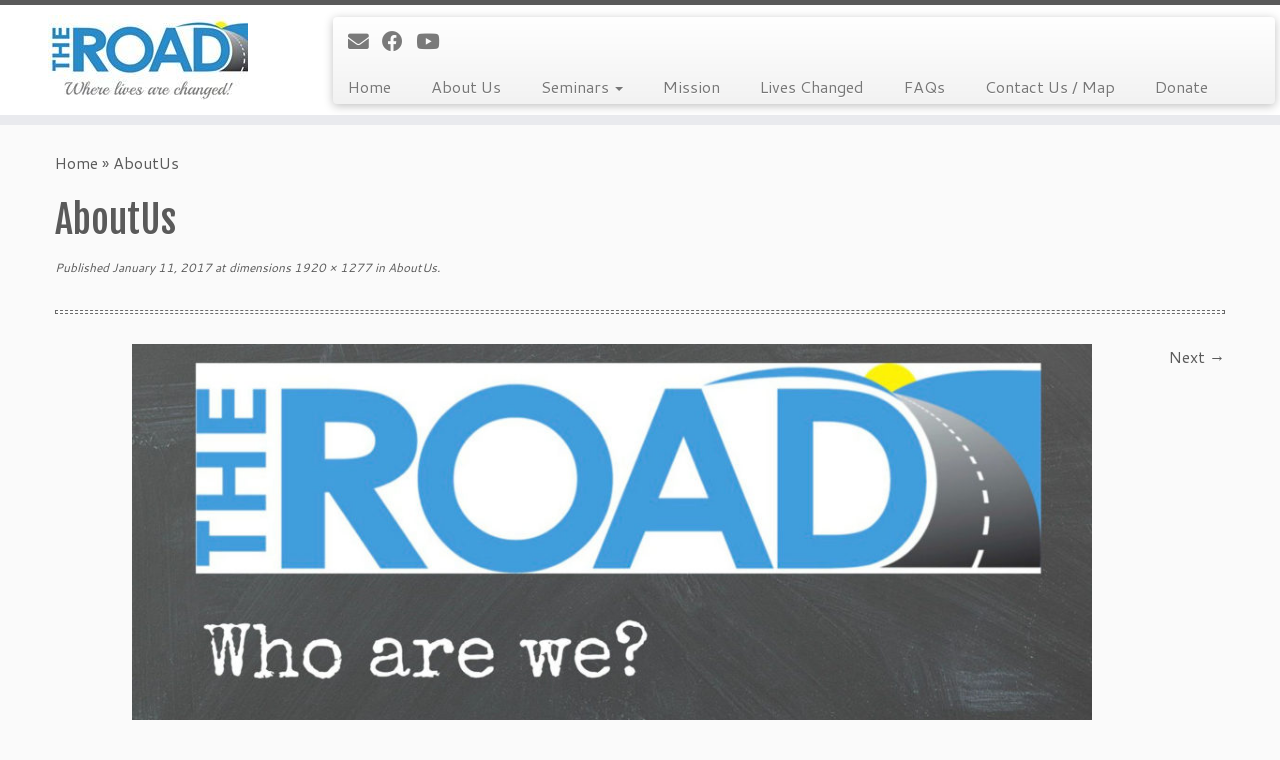

--- FILE ---
content_type: text/html; charset=UTF-8
request_url: https://www.theroadadventure.org/aboutus/
body_size: 12276
content:
<!DOCTYPE html>
<!--[if IE 7]>
<html class="ie ie7 no-js" lang="en">
<![endif]-->
<!--[if IE 8]>
<html class="ie ie8 no-js" lang="en">
<![endif]-->
<!--[if !(IE 7) | !(IE 8)  ]><!-->
<html class="no-js" lang="en">
<!--<![endif]-->
	<head>
		<meta charset="UTF-8" />
		<meta http-equiv="X-UA-Compatible" content="IE=EDGE" />
		<meta name="viewport" content="width=device-width, initial-scale=1.0" />
        <link rel="profile"  href="https://gmpg.org/xfn/11" />
		<link rel="pingback" href="https://www.theroadadventure.org/xmlrpc.php" />
		<script>(function(html){html.className = html.className.replace(/\bno-js\b/,'js')})(document.documentElement);</script>
        <style id="wfc-base-style" type="text/css">
             .wfc-reset-menu-item-first-letter .navbar .nav>li>a:first-letter {font-size: inherit;}.format-icon:before {color: #5A5A5A;}article .format-icon.tc-hide-icon:before, .safari article.format-video .format-icon.tc-hide-icon:before, .chrome article.format-video .format-icon.tc-hide-icon:before, .safari article.format-image .format-icon.tc-hide-icon:before, .chrome article.format-image .format-icon.tc-hide-icon:before, .safari article.format-gallery .format-icon.tc-hide-icon:before, .safari article.attachment .format-icon.tc-hide-icon:before, .chrome article.format-gallery .format-icon.tc-hide-icon:before, .chrome article.attachment .format-icon.tc-hide-icon:before {content: none!important;}h2#tc-comment-title.tc-hide-icon:before {content: none!important;}.archive .archive-header h1.format-icon.tc-hide-icon:before {content: none!important;}.tc-sidebar h3.widget-title.tc-hide-icon:before {content: none!important;}.footer-widgets h3.widget-title.tc-hide-icon:before {content: none!important;}.tc-hide-icon i, i.tc-hide-icon {display: none !important;}.carousel-control {font-family: "Helvetica Neue", Helvetica, Arial, sans-serif;}.social-block a {font-size: 18px;}footer#footer .colophon .social-block a {font-size: 16px;}.social-block.widget_social a {font-size: 14px;}
        </style>
        <title>AboutUs &#8211; The ROAD encourages, equips and empowers people to live life to the fullest</title>
<meta name='robots' content='max-image-preview:large' />
	<style>img:is([sizes="auto" i], [sizes^="auto," i]) { contain-intrinsic-size: 3000px 1500px }</style>
	<link rel='dns-prefetch' href='//js.stripe.com' />
<link rel='dns-prefetch' href='//platform-api.sharethis.com' />
<link rel='dns-prefetch' href='//fonts.googleapis.com' />
<link rel='dns-prefetch' href='//www.googletagmanager.com' />
<link rel="alternate" type="application/rss+xml" title="The ROAD encourages, equips and empowers people to live life to the fullest &raquo; Feed" href="https://www.theroadadventure.org/feed/" />
<link rel="alternate" type="application/rss+xml" title="The ROAD encourages, equips and empowers people to live life to the fullest &raquo; Comments Feed" href="https://www.theroadadventure.org/comments/feed/" />
<link rel="alternate" type="application/rss+xml" title="The ROAD encourages, equips and empowers people to live life to the fullest &raquo; AboutUs Comments Feed" href="https://www.theroadadventure.org/feed/?attachment_id=8" />
<script type="text/javascript">
/* <![CDATA[ */
window._wpemojiSettings = {"baseUrl":"https:\/\/s.w.org\/images\/core\/emoji\/16.0.1\/72x72\/","ext":".png","svgUrl":"https:\/\/s.w.org\/images\/core\/emoji\/16.0.1\/svg\/","svgExt":".svg","source":{"concatemoji":"https:\/\/www.theroadadventure.org\/wp-includes\/js\/wp-emoji-release.min.js?ver=6.8.3"}};
/*! This file is auto-generated */
!function(s,n){var o,i,e;function c(e){try{var t={supportTests:e,timestamp:(new Date).valueOf()};sessionStorage.setItem(o,JSON.stringify(t))}catch(e){}}function p(e,t,n){e.clearRect(0,0,e.canvas.width,e.canvas.height),e.fillText(t,0,0);var t=new Uint32Array(e.getImageData(0,0,e.canvas.width,e.canvas.height).data),a=(e.clearRect(0,0,e.canvas.width,e.canvas.height),e.fillText(n,0,0),new Uint32Array(e.getImageData(0,0,e.canvas.width,e.canvas.height).data));return t.every(function(e,t){return e===a[t]})}function u(e,t){e.clearRect(0,0,e.canvas.width,e.canvas.height),e.fillText(t,0,0);for(var n=e.getImageData(16,16,1,1),a=0;a<n.data.length;a++)if(0!==n.data[a])return!1;return!0}function f(e,t,n,a){switch(t){case"flag":return n(e,"\ud83c\udff3\ufe0f\u200d\u26a7\ufe0f","\ud83c\udff3\ufe0f\u200b\u26a7\ufe0f")?!1:!n(e,"\ud83c\udde8\ud83c\uddf6","\ud83c\udde8\u200b\ud83c\uddf6")&&!n(e,"\ud83c\udff4\udb40\udc67\udb40\udc62\udb40\udc65\udb40\udc6e\udb40\udc67\udb40\udc7f","\ud83c\udff4\u200b\udb40\udc67\u200b\udb40\udc62\u200b\udb40\udc65\u200b\udb40\udc6e\u200b\udb40\udc67\u200b\udb40\udc7f");case"emoji":return!a(e,"\ud83e\udedf")}return!1}function g(e,t,n,a){var r="undefined"!=typeof WorkerGlobalScope&&self instanceof WorkerGlobalScope?new OffscreenCanvas(300,150):s.createElement("canvas"),o=r.getContext("2d",{willReadFrequently:!0}),i=(o.textBaseline="top",o.font="600 32px Arial",{});return e.forEach(function(e){i[e]=t(o,e,n,a)}),i}function t(e){var t=s.createElement("script");t.src=e,t.defer=!0,s.head.appendChild(t)}"undefined"!=typeof Promise&&(o="wpEmojiSettingsSupports",i=["flag","emoji"],n.supports={everything:!0,everythingExceptFlag:!0},e=new Promise(function(e){s.addEventListener("DOMContentLoaded",e,{once:!0})}),new Promise(function(t){var n=function(){try{var e=JSON.parse(sessionStorage.getItem(o));if("object"==typeof e&&"number"==typeof e.timestamp&&(new Date).valueOf()<e.timestamp+604800&&"object"==typeof e.supportTests)return e.supportTests}catch(e){}return null}();if(!n){if("undefined"!=typeof Worker&&"undefined"!=typeof OffscreenCanvas&&"undefined"!=typeof URL&&URL.createObjectURL&&"undefined"!=typeof Blob)try{var e="postMessage("+g.toString()+"("+[JSON.stringify(i),f.toString(),p.toString(),u.toString()].join(",")+"));",a=new Blob([e],{type:"text/javascript"}),r=new Worker(URL.createObjectURL(a),{name:"wpTestEmojiSupports"});return void(r.onmessage=function(e){c(n=e.data),r.terminate(),t(n)})}catch(e){}c(n=g(i,f,p,u))}t(n)}).then(function(e){for(var t in e)n.supports[t]=e[t],n.supports.everything=n.supports.everything&&n.supports[t],"flag"!==t&&(n.supports.everythingExceptFlag=n.supports.everythingExceptFlag&&n.supports[t]);n.supports.everythingExceptFlag=n.supports.everythingExceptFlag&&!n.supports.flag,n.DOMReady=!1,n.readyCallback=function(){n.DOMReady=!0}}).then(function(){return e}).then(function(){var e;n.supports.everything||(n.readyCallback(),(e=n.source||{}).concatemoji?t(e.concatemoji):e.wpemoji&&e.twemoji&&(t(e.twemoji),t(e.wpemoji)))}))}((window,document),window._wpemojiSettings);
/* ]]> */
</script>
<link rel='stylesheet' id='tc-gfonts-css' href='//fonts.googleapis.com/css?family=Fjalla+One:400%7CCantarell:400' type='text/css' media='all' />
<style id='wp-emoji-styles-inline-css' type='text/css'>

	img.wp-smiley, img.emoji {
		display: inline !important;
		border: none !important;
		box-shadow: none !important;
		height: 1em !important;
		width: 1em !important;
		margin: 0 0.07em !important;
		vertical-align: -0.1em !important;
		background: none !important;
		padding: 0 !important;
	}
</style>
<link rel='stylesheet' id='wp-block-library-css' href='https://www.theroadadventure.org/wp-includes/css/dist/block-library/style.min.css?ver=6.8.3' type='text/css' media='all' />
<style id='classic-theme-styles-inline-css' type='text/css'>
/*! This file is auto-generated */
.wp-block-button__link{color:#fff;background-color:#32373c;border-radius:9999px;box-shadow:none;text-decoration:none;padding:calc(.667em + 2px) calc(1.333em + 2px);font-size:1.125em}.wp-block-file__button{background:#32373c;color:#fff;text-decoration:none}
</style>
<style id='global-styles-inline-css' type='text/css'>
:root{--wp--preset--aspect-ratio--square: 1;--wp--preset--aspect-ratio--4-3: 4/3;--wp--preset--aspect-ratio--3-4: 3/4;--wp--preset--aspect-ratio--3-2: 3/2;--wp--preset--aspect-ratio--2-3: 2/3;--wp--preset--aspect-ratio--16-9: 16/9;--wp--preset--aspect-ratio--9-16: 9/16;--wp--preset--color--black: #000000;--wp--preset--color--cyan-bluish-gray: #abb8c3;--wp--preset--color--white: #ffffff;--wp--preset--color--pale-pink: #f78da7;--wp--preset--color--vivid-red: #cf2e2e;--wp--preset--color--luminous-vivid-orange: #ff6900;--wp--preset--color--luminous-vivid-amber: #fcb900;--wp--preset--color--light-green-cyan: #7bdcb5;--wp--preset--color--vivid-green-cyan: #00d084;--wp--preset--color--pale-cyan-blue: #8ed1fc;--wp--preset--color--vivid-cyan-blue: #0693e3;--wp--preset--color--vivid-purple: #9b51e0;--wp--preset--gradient--vivid-cyan-blue-to-vivid-purple: linear-gradient(135deg,rgba(6,147,227,1) 0%,rgb(155,81,224) 100%);--wp--preset--gradient--light-green-cyan-to-vivid-green-cyan: linear-gradient(135deg,rgb(122,220,180) 0%,rgb(0,208,130) 100%);--wp--preset--gradient--luminous-vivid-amber-to-luminous-vivid-orange: linear-gradient(135deg,rgba(252,185,0,1) 0%,rgba(255,105,0,1) 100%);--wp--preset--gradient--luminous-vivid-orange-to-vivid-red: linear-gradient(135deg,rgba(255,105,0,1) 0%,rgb(207,46,46) 100%);--wp--preset--gradient--very-light-gray-to-cyan-bluish-gray: linear-gradient(135deg,rgb(238,238,238) 0%,rgb(169,184,195) 100%);--wp--preset--gradient--cool-to-warm-spectrum: linear-gradient(135deg,rgb(74,234,220) 0%,rgb(151,120,209) 20%,rgb(207,42,186) 40%,rgb(238,44,130) 60%,rgb(251,105,98) 80%,rgb(254,248,76) 100%);--wp--preset--gradient--blush-light-purple: linear-gradient(135deg,rgb(255,206,236) 0%,rgb(152,150,240) 100%);--wp--preset--gradient--blush-bordeaux: linear-gradient(135deg,rgb(254,205,165) 0%,rgb(254,45,45) 50%,rgb(107,0,62) 100%);--wp--preset--gradient--luminous-dusk: linear-gradient(135deg,rgb(255,203,112) 0%,rgb(199,81,192) 50%,rgb(65,88,208) 100%);--wp--preset--gradient--pale-ocean: linear-gradient(135deg,rgb(255,245,203) 0%,rgb(182,227,212) 50%,rgb(51,167,181) 100%);--wp--preset--gradient--electric-grass: linear-gradient(135deg,rgb(202,248,128) 0%,rgb(113,206,126) 100%);--wp--preset--gradient--midnight: linear-gradient(135deg,rgb(2,3,129) 0%,rgb(40,116,252) 100%);--wp--preset--font-size--small: 13px;--wp--preset--font-size--medium: 20px;--wp--preset--font-size--large: 36px;--wp--preset--font-size--x-large: 42px;--wp--preset--spacing--20: 0.44rem;--wp--preset--spacing--30: 0.67rem;--wp--preset--spacing--40: 1rem;--wp--preset--spacing--50: 1.5rem;--wp--preset--spacing--60: 2.25rem;--wp--preset--spacing--70: 3.38rem;--wp--preset--spacing--80: 5.06rem;--wp--preset--shadow--natural: 6px 6px 9px rgba(0, 0, 0, 0.2);--wp--preset--shadow--deep: 12px 12px 50px rgba(0, 0, 0, 0.4);--wp--preset--shadow--sharp: 6px 6px 0px rgba(0, 0, 0, 0.2);--wp--preset--shadow--outlined: 6px 6px 0px -3px rgba(255, 255, 255, 1), 6px 6px rgba(0, 0, 0, 1);--wp--preset--shadow--crisp: 6px 6px 0px rgba(0, 0, 0, 1);}:where(.is-layout-flex){gap: 0.5em;}:where(.is-layout-grid){gap: 0.5em;}body .is-layout-flex{display: flex;}.is-layout-flex{flex-wrap: wrap;align-items: center;}.is-layout-flex > :is(*, div){margin: 0;}body .is-layout-grid{display: grid;}.is-layout-grid > :is(*, div){margin: 0;}:where(.wp-block-columns.is-layout-flex){gap: 2em;}:where(.wp-block-columns.is-layout-grid){gap: 2em;}:where(.wp-block-post-template.is-layout-flex){gap: 1.25em;}:where(.wp-block-post-template.is-layout-grid){gap: 1.25em;}.has-black-color{color: var(--wp--preset--color--black) !important;}.has-cyan-bluish-gray-color{color: var(--wp--preset--color--cyan-bluish-gray) !important;}.has-white-color{color: var(--wp--preset--color--white) !important;}.has-pale-pink-color{color: var(--wp--preset--color--pale-pink) !important;}.has-vivid-red-color{color: var(--wp--preset--color--vivid-red) !important;}.has-luminous-vivid-orange-color{color: var(--wp--preset--color--luminous-vivid-orange) !important;}.has-luminous-vivid-amber-color{color: var(--wp--preset--color--luminous-vivid-amber) !important;}.has-light-green-cyan-color{color: var(--wp--preset--color--light-green-cyan) !important;}.has-vivid-green-cyan-color{color: var(--wp--preset--color--vivid-green-cyan) !important;}.has-pale-cyan-blue-color{color: var(--wp--preset--color--pale-cyan-blue) !important;}.has-vivid-cyan-blue-color{color: var(--wp--preset--color--vivid-cyan-blue) !important;}.has-vivid-purple-color{color: var(--wp--preset--color--vivid-purple) !important;}.has-black-background-color{background-color: var(--wp--preset--color--black) !important;}.has-cyan-bluish-gray-background-color{background-color: var(--wp--preset--color--cyan-bluish-gray) !important;}.has-white-background-color{background-color: var(--wp--preset--color--white) !important;}.has-pale-pink-background-color{background-color: var(--wp--preset--color--pale-pink) !important;}.has-vivid-red-background-color{background-color: var(--wp--preset--color--vivid-red) !important;}.has-luminous-vivid-orange-background-color{background-color: var(--wp--preset--color--luminous-vivid-orange) !important;}.has-luminous-vivid-amber-background-color{background-color: var(--wp--preset--color--luminous-vivid-amber) !important;}.has-light-green-cyan-background-color{background-color: var(--wp--preset--color--light-green-cyan) !important;}.has-vivid-green-cyan-background-color{background-color: var(--wp--preset--color--vivid-green-cyan) !important;}.has-pale-cyan-blue-background-color{background-color: var(--wp--preset--color--pale-cyan-blue) !important;}.has-vivid-cyan-blue-background-color{background-color: var(--wp--preset--color--vivid-cyan-blue) !important;}.has-vivid-purple-background-color{background-color: var(--wp--preset--color--vivid-purple) !important;}.has-black-border-color{border-color: var(--wp--preset--color--black) !important;}.has-cyan-bluish-gray-border-color{border-color: var(--wp--preset--color--cyan-bluish-gray) !important;}.has-white-border-color{border-color: var(--wp--preset--color--white) !important;}.has-pale-pink-border-color{border-color: var(--wp--preset--color--pale-pink) !important;}.has-vivid-red-border-color{border-color: var(--wp--preset--color--vivid-red) !important;}.has-luminous-vivid-orange-border-color{border-color: var(--wp--preset--color--luminous-vivid-orange) !important;}.has-luminous-vivid-amber-border-color{border-color: var(--wp--preset--color--luminous-vivid-amber) !important;}.has-light-green-cyan-border-color{border-color: var(--wp--preset--color--light-green-cyan) !important;}.has-vivid-green-cyan-border-color{border-color: var(--wp--preset--color--vivid-green-cyan) !important;}.has-pale-cyan-blue-border-color{border-color: var(--wp--preset--color--pale-cyan-blue) !important;}.has-vivid-cyan-blue-border-color{border-color: var(--wp--preset--color--vivid-cyan-blue) !important;}.has-vivid-purple-border-color{border-color: var(--wp--preset--color--vivid-purple) !important;}.has-vivid-cyan-blue-to-vivid-purple-gradient-background{background: var(--wp--preset--gradient--vivid-cyan-blue-to-vivid-purple) !important;}.has-light-green-cyan-to-vivid-green-cyan-gradient-background{background: var(--wp--preset--gradient--light-green-cyan-to-vivid-green-cyan) !important;}.has-luminous-vivid-amber-to-luminous-vivid-orange-gradient-background{background: var(--wp--preset--gradient--luminous-vivid-amber-to-luminous-vivid-orange) !important;}.has-luminous-vivid-orange-to-vivid-red-gradient-background{background: var(--wp--preset--gradient--luminous-vivid-orange-to-vivid-red) !important;}.has-very-light-gray-to-cyan-bluish-gray-gradient-background{background: var(--wp--preset--gradient--very-light-gray-to-cyan-bluish-gray) !important;}.has-cool-to-warm-spectrum-gradient-background{background: var(--wp--preset--gradient--cool-to-warm-spectrum) !important;}.has-blush-light-purple-gradient-background{background: var(--wp--preset--gradient--blush-light-purple) !important;}.has-blush-bordeaux-gradient-background{background: var(--wp--preset--gradient--blush-bordeaux) !important;}.has-luminous-dusk-gradient-background{background: var(--wp--preset--gradient--luminous-dusk) !important;}.has-pale-ocean-gradient-background{background: var(--wp--preset--gradient--pale-ocean) !important;}.has-electric-grass-gradient-background{background: var(--wp--preset--gradient--electric-grass) !important;}.has-midnight-gradient-background{background: var(--wp--preset--gradient--midnight) !important;}.has-small-font-size{font-size: var(--wp--preset--font-size--small) !important;}.has-medium-font-size{font-size: var(--wp--preset--font-size--medium) !important;}.has-large-font-size{font-size: var(--wp--preset--font-size--large) !important;}.has-x-large-font-size{font-size: var(--wp--preset--font-size--x-large) !important;}
:where(.wp-block-post-template.is-layout-flex){gap: 1.25em;}:where(.wp-block-post-template.is-layout-grid){gap: 1.25em;}
:where(.wp-block-columns.is-layout-flex){gap: 2em;}:where(.wp-block-columns.is-layout-grid){gap: 2em;}
:root :where(.wp-block-pullquote){font-size: 1.5em;line-height: 1.6;}
</style>
<link rel='stylesheet' id='contact-form-7-css' href='https://www.theroadadventure.org/wp-content/plugins/contact-form-7/includes/css/styles.css?ver=6.1.3' type='text/css' media='all' />
<link rel='stylesheet' id='wpedon-css' href='https://www.theroadadventure.org/wp-content/plugins/easy-paypal-donation/assets/css/wpedon.css?ver=1.5.1' type='text/css' media='all' />
<link rel='stylesheet' id='customizr-fa-css' href='https://www.theroadadventure.org/wp-content/themes/customizr-pro/assets/shared/fonts/fa/css/fontawesome-all.min.css?ver=2.4.27' type='text/css' media='all' />
<link rel='stylesheet' id='customizr-common-css' href='https://www.theroadadventure.org/wp-content/themes/customizr-pro/inc/assets/css/tc_common.min.css?ver=2.4.27' type='text/css' media='all' />
<link rel='stylesheet' id='customizr-skin-css' href='https://www.theroadadventure.org/wp-content/themes/customizr-pro/inc/assets/css/grey.min.css?ver=2.4.27' type='text/css' media='all' />
<style id='customizr-skin-inline-css' type='text/css'>

                  .site-title,.site-description,h1,h2,h3,.tc-dropcap {
                    font-family : 'Fjalla One';
                    font-weight : 400;
                  }

                  body,.navbar .nav>li>a {
                    font-family : 'Cantarell';
                    font-weight : 400;
                  }

            body,.navbar .nav>li>a {
              font-size : 16px;
              line-height : 1.6em;
            }
table { border-collapse: separate; }
                           body table { border-collapse: collapse; }
                          
.social-links .social-icon:before { content: none } 
.sticky-enabled .tc-shrink-on .site-logo img {
    					height:30px!important;width:auto!important
    				}

    				.sticky-enabled .tc-shrink-on .brand .site-title {
    					font-size:0.6em;opacity:0.8;line-height:1.2em
    				}

.tc-slider-loader-wrapper{ display:none }
html.js .tc-slider-loader-wrapper { display: block }.no-csstransforms3d .tc-slider-loader-wrapper .tc-img-gif-loader {
                                                background: url('https://www.theroadadventure.org/wp-content/themes/customizr-pro/assets/front/img/slider-loader.gif') no-repeat center center;
                                         }.tc-slider-loader-wrapper .tc-css-loader > div { border-color:#5A5A5A; }
#tc-push-footer { display: none; visibility: hidden; }
         .tc-sticky-footer #tc-push-footer.sticky-footer-enabled { display: block; }
        

</style>
<link rel='stylesheet' id='customizr-style-css' href='https://www.theroadadventure.org/wp-content/themes/customizr-pro/style.css?ver=2.4.27' type='text/css' media='all' />
<link rel='stylesheet' id='fancyboxcss-css' href='https://www.theroadadventure.org/wp-content/themes/customizr-pro/assets/front/js/libs/fancybox/jquery.fancybox-1.3.4.min.css?ver=6.8.3' type='text/css' media='all' />
<script type="text/javascript" src="https://www.theroadadventure.org/wp-includes/js/jquery/jquery.min.js?ver=3.7.1" id="jquery-core-js"></script>
<script type="text/javascript" src="https://www.theroadadventure.org/wp-includes/js/jquery/jquery-migrate.min.js?ver=3.4.1" id="jquery-migrate-js"></script>
<script type="text/javascript" src="https://www.theroadadventure.org/wp-content/themes/customizr-pro/assets/front/js/libs/modernizr.min.js?ver=2.4.27" id="modernizr-js"></script>
<script type="text/javascript" src="https://www.theroadadventure.org/wp-content/themes/customizr-pro/assets/front/js/libs/fancybox/jquery.fancybox-1.3.4.min.js?ver=2.4.27" id="tc-fancybox-js"></script>
<script type="text/javascript" src="https://www.theroadadventure.org/wp-includes/js/underscore.min.js?ver=1.13.7" id="underscore-js"></script>
<script type="text/javascript" id="tc-scripts-js-extra">
/* <![CDATA[ */
var TCParams = {"_disabled":[],"FancyBoxState":"1","FancyBoxAutoscale":"1","SliderName":"","SliderDelay":"","SliderHover":"1","centerSliderImg":"1","SmoothScroll":{"Enabled":true,"Options":{"touchpadSupport":false}},"anchorSmoothScroll":"linear","anchorSmoothScrollExclude":{"simple":["[class*=edd]",".tc-carousel-control",".carousel-control","[data-toggle=\"modal\"]","[data-toggle=\"dropdown\"]","[data-toggle=\"tooltip\"]","[data-toggle=\"popover\"]","[data-toggle=\"collapse\"]","[data-toggle=\"tab\"]","[data-toggle=\"pill\"]","[class*=upme]","[class*=um-]"],"deep":{"classes":[],"ids":[]}},"ReorderBlocks":"1","centerAllImg":"1","HasComments":"","LeftSidebarClass":".span3.left.tc-sidebar","RightSidebarClass":".span3.right.tc-sidebar","LoadModernizr":"1","stickyCustomOffset":{"_initial":0,"_scrolling":0,"options":{"_static":true,"_element":""}},"stickyHeader":"1","dropdowntoViewport":"","timerOnScrollAllBrowsers":"1","extLinksStyle":"","extLinksTargetExt":"","extLinksSkipSelectors":{"classes":["btn","button"],"ids":[]},"dropcapEnabled":"","dropcapWhere":{"post":"","page":""},"dropcapMinWords":"50","dropcapSkipSelectors":{"tags":["IMG","IFRAME","H1","H2","H3","H4","H5","H6","BLOCKQUOTE","UL","OL"],"classes":["btn","tc-placeholder-wrap"],"id":[]},"imgSmartLoadEnabled":"1","imgSmartLoadOpts":{"parentSelectors":[".article-container",".__before_main_wrapper",".widget-front"],"opts":{"excludeImg":[".tc-holder-img"]}},"imgSmartLoadsForSliders":"","goldenRatio":"1.618","gridGoldenRatioLimit":"350","isSecondMenuEnabled":"","secondMenuRespSet":"in-sn-before","isParallaxOn":"1","parallaxRatio":"0.55","pluginCompats":[],"adminAjaxUrl":"https:\/\/www.theroadadventure.org\/wp-admin\/admin-ajax.php","ajaxUrl":"https:\/\/www.theroadadventure.org\/?czrajax=1","frontNonce":{"id":"CZRFrontNonce","handle":"ad1f6c55c0"},"isDevMode":"","isModernStyle":"","i18n":{"Permanently dismiss":"Permanently dismiss"},"version":"2.4.27","frontNotifications":{"styleSwitcher":{"enabled":false,"content":"","dismissAction":"dismiss_style_switcher_note_front","ajaxUrl":"https:\/\/www.theroadadventure.org\/wp-admin\/admin-ajax.php"}}};
/* ]]> */
</script>
<script type="text/javascript" src="https://www.theroadadventure.org/wp-content/themes/customizr-pro/inc/assets/js/tc-scripts.min.js?ver=2.4.27" id="tc-scripts-js"></script>
<script type="text/javascript" src="//platform-api.sharethis.com/js/sharethis.js#source=googleanalytics-wordpress#product=ga&amp;property=60747d68ae08f90011442d92" id="googleanalytics-platform-sharethis-js"></script>
<link rel="https://api.w.org/" href="https://www.theroadadventure.org/wp-json/" /><link rel="alternate" title="JSON" type="application/json" href="https://www.theroadadventure.org/wp-json/wp/v2/media/8" /><link rel="EditURI" type="application/rsd+xml" title="RSD" href="https://www.theroadadventure.org/xmlrpc.php?rsd" />
<meta name="generator" content="WordPress 6.8.3" />
<link rel='shortlink' href='https://www.theroadadventure.org/?p=8' />
<link rel="alternate" title="oEmbed (JSON)" type="application/json+oembed" href="https://www.theroadadventure.org/wp-json/oembed/1.0/embed?url=https%3A%2F%2Fwww.theroadadventure.org%2Faboutus%2F" />
<link rel="alternate" title="oEmbed (XML)" type="text/xml+oembed" href="https://www.theroadadventure.org/wp-json/oembed/1.0/embed?url=https%3A%2F%2Fwww.theroadadventure.org%2Faboutus%2F&#038;format=xml" />
<meta name="generator" content="Site Kit by Google 1.166.0" /><!-- HFCM by 99 Robots - Snippet # 2: Ad Pages Analytics -->
<!-- Google tag (gtag.js) -->
<script async src="https://www.googletagmanager.com/gtag/js?id=G-Q7N0LD828R"></script>
<script>
  window.dataLayer = window.dataLayer || [];
  function gtag(){dataLayer.push(arguments);}
  gtag('js', new Date());

  gtag('config', 'G-Q7N0LD828R');
</script>
<!-- /end HFCM by 99 Robots -->
<script>
(function() {
	(function (i, s, o, g, r, a, m) {
		i['GoogleAnalyticsObject'] = r;
		i[r] = i[r] || function () {
				(i[r].q = i[r].q || []).push(arguments)
			}, i[r].l = 1 * new Date();
		a = s.createElement(o),
			m = s.getElementsByTagName(o)[0];
		a.async = 1;
		a.src = g;
		m.parentNode.insertBefore(a, m)
	})(window, document, 'script', 'https://google-analytics.com/analytics.js', 'ga');

	ga('create', 'UA-89338877-1', 'auto');
			ga('send', 'pageview');
	})();
</script>
<link rel="icon" href="https://www.theroadadventure.org/wp-content/uploads/2017/01/cropped-Jumping-32x32.jpg" sizes="32x32" />
<link rel="icon" href="https://www.theroadadventure.org/wp-content/uploads/2017/01/cropped-Jumping-192x192.jpg" sizes="192x192" />
<link rel="apple-touch-icon" href="https://www.theroadadventure.org/wp-content/uploads/2017/01/cropped-Jumping-180x180.jpg" />
<meta name="msapplication-TileImage" content="https://www.theroadadventure.org/wp-content/uploads/2017/01/cropped-Jumping-270x270.jpg" />
		<style type="text/css" id="wp-custom-css">
			hr {
   border: dashed 1px dimgrey !important;
   height: 2px !important;
}
		</style>
		<style id="wfc-style-footer_widget_title" type="text/css" data-origin="server">
/* Setting : Widget titles */ 
footer#footer .footer-widgets h3.widget-title {
font-size : 1.44rem;
}

</style><style id="wfc-style-footer_credits" type="text/css" data-origin="server">
/* Setting : Footer credits */ 
footer#footer .colophon a, footer#footer .colophon p {
font-size : 0.63rem;
}

</style>	</head>
	
	<body class="attachment wp-singular attachment-template-default single single-attachment postid-8 attachmentid-8 attachment-jpeg wp-embed-responsive wp-theme-customizr-pro fl-builder-2-9-4 fl-no-js tc-fade-hover-links tc-no-sidebar tc-center-images skin-grey customizr-pro-2-4-27 tc-sticky-header sticky-disabled tc-transparent-on-scroll tc-regular-menu tc-sticky-footer" >
            <a class="screen-reader-text skip-link" href="#content">Skip to content</a>
        
    <div id="tc-page-wrap" class="">

  		
  	   	<header class="tc-header clearfix row-fluid tc-tagline-on tc-title-logo-on  tc-shrink-on tc-menu-on logo-left tc-second-menu-in-sn-before-when-mobile">
  			
        <div class="brand span3 pull-left">
        <a class="site-logo" href="https://www.theroadadventure.org/" aria-label="The ROAD encourages, equips and empowers people to live life to the fullest | "><img src="https://www.theroadadventure.org/wp-content/uploads/2017/01/ROAD_logo.jpg" alt="Back Home" width="200" height="85" style="max-width:250px;max-height:100px" data-no-retina class=" attachment-28"/></a>        </div> <!-- brand span3 -->

              	<div class="navbar-wrapper clearfix span9 tc-submenu-fade tc-submenu-move tc-open-on-hover pull-menu-left">
        	<div class="navbar resp">
          		<div class="navbar-inner" role="navigation">
            		<div class="row-fluid">
              		<div class="social-block span5"><div class="social-links"><a rel="nofollow noopener noreferrer" class="social-icon icon-mail" title="E-mail" aria-label="E-mail" href="/cdn-cgi/l/email-protection#5130353c383f11253934233e3035303527343f252423347f3e2336" target="_blank"><i class="fas fa-envelope"></i></a><a rel="nofollow noopener noreferrer" class="social-icon icon-facebook"  title="Follow me on Facebook" aria-label="Follow me on Facebook" href="https://www.facebook.com/theroadadventure1/"  target="_blank" ><i class="fab fa-facebook"></i></a><a rel="nofollow noopener noreferrer" class="social-icon icon-youtube"  title="Follow me on Youtube" aria-label="Follow me on Youtube" href="https://youtu.be/tNl5QhUAz2A"  target="_blank" ><i class="fab fa-youtube"></i></a></div></div><div class="nav-collapse collapse tc-hover-menu-wrapper"><div class="menu-mainmenu-container"><ul id="menu-mainmenu-2" class="nav tc-hover-menu"><li class="menu-item menu-item-type-custom menu-item-object-custom menu-item-2382"><a href="https://www.theroadadventure.org/?nocache=1">Home</a></li>
<li class="menu-item menu-item-type-post_type menu-item-object-page menu-item-1171"><a href="https://www.theroadadventure.org/about/">About Us</a></li>
<li class="menu-item menu-item-type-custom menu-item-object-custom menu-item-has-children dropdown menu-item-1740"><a href="https://www.theroadadventure.org/registration/">Seminars <strong class="caret"></strong></a>
<ul class="dropdown-menu">
	<li class="menu-item menu-item-type-custom menu-item-object-custom menu-item-2384"><a href="https://www.theroadadventure.org/registration/?nocache=1">Seminar Registration</a></li>
	<li class="menu-item menu-item-type-custom menu-item-object-custom menu-item-2385"><a href="https://www.theroadadventure.org/giftcards/?nocache=1">Gift Cards Now Available</a></li>
</ul>
</li>
<li class="menu-item menu-item-type-post_type menu-item-object-page menu-item-1177"><a href="https://www.theroadadventure.org/mission/">Mission</a></li>
<li class="menu-item menu-item-type-post_type menu-item-object-page menu-item-1176"><a href="https://www.theroadadventure.org/lives-changed/">Lives Changed</a></li>
<li class="menu-item menu-item-type-post_type menu-item-object-page menu-item-1174"><a href="https://www.theroadadventure.org/faqs/">FAQs</a></li>
<li class="menu-item menu-item-type-post_type menu-item-object-page menu-item-1172"><a href="https://www.theroadadventure.org/contact-us/">Contact Us / Map</a></li>
<li class="menu-item menu-item-type-post_type menu-item-object-page menu-item-1173"><a href="https://www.theroadadventure.org/donate/">Donate</a></li>
</ul></div></div><div class="btn-toggle-nav pull-right"><button type="button" class="btn menu-btn" data-toggle="collapse" data-target=".nav-collapse" title="Open the menu" aria-label="Open the menu"><span class="icon-bar"></span><span class="icon-bar"></span><span class="icon-bar"></span> </button></div>          			</div><!-- /.row-fluid -->
          		</div><!-- /.navbar-inner -->
        	</div><!-- /.navbar resp -->
      	</div><!-- /.navbar-wrapper -->
    	  		</header>
  		<div id="tc-reset-margin-top" class="container-fluid" style="margin-top:103px"></div><div id="main-wrapper" class="container">

    <div class="tc-hot-crumble container" role="navigation"><div class="row"><div class="span12"><div class="breadcrumb-trail breadcrumbs"><span class="trail-begin"><a href="https://www.theroadadventure.org" title="The ROAD encourages, equips and empowers people to live life to the fullest" rel="home" class="trail-begin">Home</a></span> <span class="sep">&raquo;</span> <span class="trail-end">AboutUs</span></div></div></div></div>
    <div class="container" role="main">
        <div class="row column-content-wrapper">

            
                <div id="content" class="span12 article-container tc-gallery-style">

                    
                        
                                                                                    
                                                                    <article id="post-8" class="row-fluid format-image post-8 attachment type-attachment status-inherit czr-hentry">
                                                <header class="entry-header">
          <h1 class="entry-title ">AboutUs</h1><div class="entry-meta"><span class="meta-prep meta-prep-entry-date">Published</span> <span class="entry-date"><time class="entry-date updated" datetime="January 11, 2017">January 11, 2017</time></span> at dimensions<a href="https://www.theroadadventure.org/wp-content/uploads/2017/01/AboutUs.jpg" title="Link to full-size image"> 1920 &times; 1277</a> in<a href="https://www.theroadadventure.org/aboutus/" title="Return to AboutUs" rel="gallery"> AboutUs</a>.</div><hr class="featurette-divider __before_content">        </header>
                    <nav id="image-navigation" class="navigation">
                <span class="previous-image"></span>
                <span class="next-image"><a href='https://www.theroadadventure.org/climber_at_summit/'>Next &rarr;</a></span>
            </nav><!-- //#image-navigation -->

            <section class="entry-content">

                <div class="entry-attachment">

                    <div class="attachment">
                        
                        
                            
                            <a href="https://www.theroadadventure.org/wp-content/uploads/2017/01/AboutUs-1024x681.jpg" title="AboutUs" class="grouped_elements" rel="tc-fancybox-group8"><img width="960" height="639" src="https://www.theroadadventure.org/wp-content/uploads/2017/01/AboutUs.jpg" class="attachment-960x960 size-960x960" alt="" decoding="async" fetchpriority="high" srcset="https://www.theroadadventure.org/wp-content/uploads/2017/01/AboutUs.jpg 1920w, https://www.theroadadventure.org/wp-content/uploads/2017/01/AboutUs-300x200.jpg 300w, https://www.theroadadventure.org/wp-content/uploads/2017/01/AboutUs-768x511.jpg 768w, https://www.theroadadventure.org/wp-content/uploads/2017/01/AboutUs-1024x681.jpg 1024w" sizes="(max-width: 960px) 100vw, 960px" /></a>

                            <div id="hidden-attachment-list" style="display:none">

                                
                                    
                                    <a href="https://www.theroadadventure.org/wp-content/uploads/2017/01/AboutUs-1024x681.jpg" title="AboutUs" class="grouped_elements" rel="tc-fancybox-group8">https://www.theroadadventure.org/wp-content/uploads/2017/01/AboutUs-1024x681.jpg</a>

                                
                                    
                                    <a href="https://www.theroadadventure.org/wp-content/uploads/2017/01/climber_at_summit.jpeg" title="climber_at_summit" class="grouped_elements" rel="tc-fancybox-group8">https://www.theroadadventure.org/wp-content/uploads/2017/01/climber_at_summit.jpeg</a>

                                
                                    
                                    <a href="https://www.theroadadventure.org/wp-content/uploads/2017/01/Danny-e1620664500570.jpeg" title="Danny" class="grouped_elements" rel="tc-fancybox-group8">https://www.theroadadventure.org/wp-content/uploads/2017/01/Danny-e1620664500570.jpeg</a>

                                
                                    
                                    <a href="https://www.theroadadventure.org/wp-content/uploads/2017/01/dyad_marriage.jpeg" title="dyad_marriage" class="grouped_elements" rel="tc-fancybox-group8">https://www.theroadadventure.org/wp-content/uploads/2017/01/dyad_marriage.jpeg</a>

                                
                                    
                                    <a href="https://www.theroadadventure.org/wp-content/uploads/2017/01/ECFA-Seal.png" title="ECFA-Seal" class="grouped_elements" rel="tc-fancybox-group8">https://www.theroadadventure.org/wp-content/uploads/2017/01/ECFA-Seal.png</a>

                                
                                    
                                    <a href="https://www.theroadadventure.org/wp-content/uploads/2017/01/empowered.jpeg" title="empowered" class="grouped_elements" rel="tc-fancybox-group8">https://www.theroadadventure.org/wp-content/uploads/2017/01/empowered.jpeg</a>

                                
                                    
                                    <a href="https://www.theroadadventure.org/wp-content/uploads/2017/01/equipped.jpeg" title="equipped" class="grouped_elements" rel="tc-fancybox-group8">https://www.theroadadventure.org/wp-content/uploads/2017/01/equipped.jpeg</a>

                                
                                    
                                    <a href="https://www.theroadadventure.org/wp-content/uploads/2017/01/Flag-1024x681.jpg" title="American Heroes" class="grouped_elements" rel="tc-fancybox-group8">https://www.theroadadventure.org/wp-content/uploads/2017/01/Flag-1024x681.jpg</a>

                                
                                    
                                    <a href="https://www.theroadadventure.org/wp-content/uploads/2017/01/climber_at_summit_slider-1024x490.jpg" title="climber_at_summit_slider" class="grouped_elements" rel="tc-fancybox-group8">https://www.theroadadventure.org/wp-content/uploads/2017/01/climber_at_summit_slider-1024x490.jpg</a>

                                
                                    
                                    <a href="https://www.theroadadventure.org/wp-content/uploads/2017/01/Jumping_slider-1024x490.jpg" title="Jumping_slider" class="grouped_elements" rel="tc-fancybox-group8">https://www.theroadadventure.org/wp-content/uploads/2017/01/Jumping_slider-1024x490.jpg</a>

                                
                                    
                                    <a href="https://www.theroadadventure.org/wp-content/uploads/2017/01/reaching_hands_slider-1024x490.jpg" title="reaching_hands_slider" class="grouped_elements" rel="tc-fancybox-group8">https://www.theroadadventure.org/wp-content/uploads/2017/01/reaching_hands_slider-1024x490.jpg</a>

                                
                                    
                                    <a href="https://www.theroadadventure.org/wp-content/uploads/2017/01/Testimonies-1024x681.jpg" title="Testimonies" class="grouped_elements" rel="tc-fancybox-group8">https://www.theroadadventure.org/wp-content/uploads/2017/01/Testimonies-1024x681.jpg</a>

                                
                                    
                                    <a href="https://www.theroadadventure.org/wp-content/uploads/2017/01/toolbox.jpeg" title="toolbox" class="grouped_elements" rel="tc-fancybox-group8">https://www.theroadadventure.org/wp-content/uploads/2017/01/toolbox.jpeg</a>

                                
                                    
                                    <a href="https://www.theroadadventure.org/wp-content/uploads/2017/01/What-is-the-Road.jpeg" title="What-is-the-Road" class="grouped_elements" rel="tc-fancybox-group8">https://www.theroadadventure.org/wp-content/uploads/2017/01/What-is-the-Road.jpeg</a>

                                
                                    
                                    <a href="https://www.theroadadventure.org/wp-content/uploads/2017/01/Image2_group_whatistheroad_homepage-768x1024.jpg" title="Group" class="grouped_elements" rel="tc-fancybox-group8">https://www.theroadadventure.org/wp-content/uploads/2017/01/Image2_group_whatistheroad_homepage-768x1024.jpg</a>

                                
                                    
                                    <a href="https://www.theroadadventure.org/wp-content/uploads/2017/01/ROAD_logo.jpg" title="ROAD_logo" class="grouped_elements" rel="tc-fancybox-group8">https://www.theroadadventure.org/wp-content/uploads/2017/01/ROAD_logo.jpg</a>

                                
                                    
                                    <a href="https://www.theroadadventure.org/wp-content/uploads/2017/01/cropped-Jumping.jpg" title="cropped-Jumping.jpg" class="grouped_elements" rel="tc-fancybox-group8">https://www.theroadadventure.org/wp-content/uploads/2017/01/cropped-Jumping.jpg</a>

                                
                                    
                                    <a href="https://www.theroadadventure.org/wp-content/uploads/2017/04/Roads_hutterstock_88995475-1024x490.jpg" title="Roads_hutterstock_88995475" class="grouped_elements" rel="tc-fancybox-group8">https://www.theroadadventure.org/wp-content/uploads/2017/04/Roads_hutterstock_88995475-1024x490.jpg</a>

                                
                                    
                                    <a href="https://www.theroadadventure.org/wp-content/uploads/2025/01/pexels-gray-shirt-1170x560-1-1024x490.jpg" title="pexels-gray shirt 1170x560" class="grouped_elements" rel="tc-fancybox-group8">https://www.theroadadventure.org/wp-content/uploads/2025/01/pexels-gray-shirt-1170x560-1-1024x490.jpg</a>

                                
                                    
                                    <a href="https://www.theroadadventure.org/wp-content/uploads/2025/01/pexels-handcuffs-1170x560-1-1024x490.jpg" title="pexels-handcuffs 1170x560" class="grouped_elements" rel="tc-fancybox-group8">https://www.theroadadventure.org/wp-content/uploads/2025/01/pexels-handcuffs-1170x560-1-1024x490.jpg</a>

                                
                                    
                                    <a href="https://www.theroadadventure.org/wp-content/uploads/2025/01/pexels-women-1170x560-1-1024x490.jpg" title="pexels-women 1170x560" class="grouped_elements" rel="tc-fancybox-group8">https://www.theroadadventure.org/wp-content/uploads/2025/01/pexels-women-1170x560-1-1024x490.jpg</a>

                                
                            </div><!-- //#hidden-attachment-list -->

                        
                        
                    </div><!-- .attachment -->

                </div><!-- .entry-attachment -->

            </section><!-- .entry-content -->

            
                                                </article>
                                
                            
                        
                    
<div id="comments" class="comments-area" >
		<div id="respond" class="comment-respond">
		<h3 id="reply-title" class="comment-reply-title">Leave a comment <small><a rel="nofollow" id="cancel-comment-reply-link" href="/aboutus/#respond" style="display:none;">Cancel reply</a></small></h3><p class="must-log-in">You must be <a href="https://www.theroadadventure.org/wp-login.php?redirect_to=https%3A%2F%2Fwww.theroadadventure.org%2Faboutus%2F">logged in</a> to post a comment.</p>	</div><!-- #respond -->
	</div><!-- //#comments .comments-area -->

        
        
                                   <hr class="featurette-divider tc-mobile-separator">
                </div><!--.article-container -->

           
        </div><!--.row -->
    </div><!-- .container role: main -->

    <div id="tc-push-footer"></div>
</div><!-- //#main-wrapper -->

  		<!-- FOOTER -->
  		<footer id="footer" class="">
  		 					<div class="container footer-widgets white-icons">
                    <div class="row widget-area" role="complementary">
												
							<div id="footer_one" class="span4">
																
										<aside id="text-6" class="widget widget_text">			<div class="textwidget"><img class="alignleft size-full" src="https://theroadadventure.org/wp-content/uploads/2017/01/ROAD_logo.jpg" alt=""  />

<span id="siteseal"><script data-cfasync="false" src="/cdn-cgi/scripts/5c5dd728/cloudflare-static/email-decode.min.js"></script><script async type="text/javascript" src="https://seal.godaddy.com/getSeal?sealID=21qtpzS9v5otE0Ngj6fszDsmi6pg1K8FC7zObnzowAH48yOZze2FkpKeuazG"></script></span></div>
		</aside>
																							</div><!-- .{$key}_widget_class -->

						
							<div id="footer_two" class="span4">
																
										<aside id="text-4" class="widget widget_text"><h3 class="widget-title">MAILING ADDRESS</h3>			<div class="textwidget"><p><center></p>
<div class="elementToProof">The Road Adventure<br />
906 W. McDermott Dr. # 116, Box 152<br />
Allen, TX 76013</div>
<p>Phone: 972-690-5128</center></p>
</div>
		</aside>
																							</div><!-- .{$key}_widget_class -->

						
							<div id="footer_three" class="span4">
																
										<aside id="text-5" class="widget widget_text"><h3 class="widget-title">SEMINAR LOCATION</h3>			<div class="textwidget"><p>Lucas Fellowship Church<br />
100 Stinson Road<br />
Lucas, TX 75002</p>
</div>
		</aside>
																							</div><!-- .{$key}_widget_class -->

																	</div><!-- .row.widget-area -->
				</div><!--.footer-widgets -->
				    				 <div class="colophon">
			 	<div class="container">
			 		<div class="row-fluid">
					    <div class="span3 social-block pull-left"><span class="social-links"><a rel="nofollow noopener noreferrer" class="social-icon icon-mail" title="E-mail" aria-label="E-mail" href="/cdn-cgi/l/email-protection#442520292d2a04302c21362b2520252032212a303136216a2b3623" target="_blank"><i class="fas fa-envelope"></i></a><a rel="nofollow noopener noreferrer" class="social-icon icon-facebook"  title="Follow me on Facebook" aria-label="Follow me on Facebook" href="https://www.facebook.com/theroadadventure1/"  target="_blank" ><i class="fab fa-facebook"></i></a><a rel="nofollow noopener noreferrer" class="social-icon icon-youtube"  title="Follow me on Youtube" aria-label="Follow me on Youtube" href="https://youtu.be/tNl5QhUAz2A"  target="_blank" ><i class="fab fa-youtube"></i></a></span></div><div class="span6 credits"><p>&middot; <span class="fc-copyright"><span class="fc-copyright-text">© 2025</span> <a class="fc-copyright-link" href="http://home_url" title="The ROAD encourages, equips and empowers people to live life to the fullest" rel="bookmark" target="_blank">The ROAD encourages, equips and empowers people to live life to the fullest</a></span><span class="fc-designer"> &middot; <span class="fc-credits-text">Website by</span> <a class="fc-credits-link" href="http://www.ckouba.com" title="Kouba Graphics Inc" target="_blank">Kouba Graphics Inc</a></span> &middot;</p></div>	      			</div><!-- .row-fluid -->
	      		</div><!-- .container -->
	      	</div><!-- .colophon -->
	    	  		</footer>
    </div><!-- //#tc-page-wrapper -->
		<script data-cfasync="false" src="/cdn-cgi/scripts/5c5dd728/cloudflare-static/email-decode.min.js"></script><script type="speculationrules">
{"prefetch":[{"source":"document","where":{"and":[{"href_matches":"\/*"},{"not":{"href_matches":["\/wp-*.php","\/wp-admin\/*","\/wp-content\/uploads\/*","\/wp-content\/*","\/wp-content\/plugins\/*","\/wp-content\/themes\/customizr-pro\/*","\/*\\?(.+)"]}},{"not":{"selector_matches":"a[rel~=\"nofollow\"]"}},{"not":{"selector_matches":".no-prefetch, .no-prefetch a"}}]},"eagerness":"conservative"}]}
</script>
<script id="wfc-front-localized">var wfcFrontParams = {"effectsAndIconsSelectorCandidates":[],"wfcOptions":null};</script>          <script id="wfc-front-script">!function(){var e=wfcFrontParams.effectsAndIconsSelectorCandidates;var o,t,c,r,i=(r={},o=navigator.userAgent.toLowerCase(),(c={browser:(t=/(chrome)[ /]([\w.]+)/.exec(o)||/(webkit)[ /]([\w.]+)/.exec(o)||/(opera)(?:.*version|)[ /]([\w.]+)/.exec(o)||/(msie) ([\w.]+)/.exec(o)||o.indexOf("compatible")<0&&/(mozilla)(?:.*? rv:([\w.]+)|)/.exec(o)||[])[1]||"",version:t[2]||"0"}).browser&&(r[c.browser]=!0,r.version=c.version),r.chrome?r.webkit=!0:r.webkit&&(r.safari=!0),r),s="",a=0;for(var n in i)a>0||(s=n,a++);var f=document.querySelectorAll("body");f&&f[0]&&f[0].classList.add(s||"");try{!function(){for(var o in e){var t=e[o];if(t.static_effect){if("inset"==t.static_effect&&!0===i.mozilla)continue;var c=document.querySelectorAll(t.static_effect_selector);c&&c.forEach(function(e,o){e.classList.add("font-effect-"+t.static_effect)})}}}()}catch(e){window.console&&console.log&&console.log("Font customizer error => could not apply effects",e)}}();</script>
        <script type="text/javascript" src="https://www.theroadadventure.org/wp-includes/js/dist/hooks.min.js?ver=4d63a3d491d11ffd8ac6" id="wp-hooks-js"></script>
<script type="text/javascript" src="https://www.theroadadventure.org/wp-includes/js/dist/i18n.min.js?ver=5e580eb46a90c2b997e6" id="wp-i18n-js"></script>
<script type="text/javascript" id="wp-i18n-js-after">
/* <![CDATA[ */
wp.i18n.setLocaleData( { 'text direction\u0004ltr': [ 'ltr' ] } );
/* ]]> */
</script>
<script type="text/javascript" src="https://www.theroadadventure.org/wp-content/plugins/contact-form-7/includes/swv/js/index.js?ver=6.1.3" id="swv-js"></script>
<script type="text/javascript" id="contact-form-7-js-before">
/* <![CDATA[ */
var wpcf7 = {
    "api": {
        "root": "https:\/\/www.theroadadventure.org\/wp-json\/",
        "namespace": "contact-form-7\/v1"
    },
    "cached": 1
};
/* ]]> */
</script>
<script type="text/javascript" src="https://www.theroadadventure.org/wp-content/plugins/contact-form-7/includes/js/index.js?ver=6.1.3" id="contact-form-7-js"></script>
<script type="text/javascript" src="https://js.stripe.com/v3/" id="stripe-js-js"></script>
<script type="text/javascript" id="wpedon-js-extra">
/* <![CDATA[ */
var wpedon = {"ajaxUrl":"https:\/\/www.theroadadventure.org\/wp-admin\/admin-ajax.php","nonce":"5b2c526d6d","opens":"2","cancel":"","return":"http:\/\/www.theroadadventure.org\/thank-you"};
/* ]]> */
</script>
<script type="text/javascript" src="https://www.theroadadventure.org/wp-content/plugins/easy-paypal-donation/assets/js/wpedon.js?ver=1.5.1" id="wpedon-js"></script>
<script type="text/javascript" src="https://www.theroadadventure.org/wp-includes/js/comment-reply.min.js?ver=6.8.3" id="comment-reply-js" async="async" data-wp-strategy="async"></script>
<script type="text/javascript" src="https://www.theroadadventure.org/wp-includes/js/jquery/ui/core.min.js?ver=1.13.3" id="jquery-ui-core-js"></script>
<script id="fpu-front-localized">var FPUFront = {"Spanvalue":"4","ThemeName":"customizr-pro","imageCentered":"1","smartLoad":"1"};</script>            <script id="fpu-front-script">var FPUFront=FPUFront||{Spanvalue:4,ThemeName:"",imageCentered:1,smartLoad:0,DisableReorderingFour:0};window.jQuery&&jQuery(function(a){"use strict";function b(){var a=!1;switch(d){case"6":c.width()<=480&&!f.hasClass("fpc-span12")?(f.removeClass(e).addClass("fpc-span12"),a=!0):c.width()>480&&f.hasClass("fpc-span12")&&(f.removeClass("fpc-span12").addClass(e),a=!0);break;case"3":if(FPUFront.DisableReorderingFour)return;c.width()<=950&&!f.hasClass("fpc-span12")?(f.removeClass(e).addClass("fpc-span12"),a=!0):c.width()>950&&f.hasClass("fpc-span12")&&(f.removeClass("fpc-span12").addClass(e),a=!0);break;default:c.width()<=767&&!f.hasClass("fpc-span12")?(f.removeClass(e).addClass("fpc-span12"),a=!0):c.width()>767&&f.hasClass("fpc-span12")&&(f.removeClass("fpc-span12").addClass(e),a=!0)}a&&f.find("img").trigger("block_resized")}var c=a(".fpc-container"),d=FPUFront.Spanvalue||4,e="fpc-span"+d,f=a("."+e,c);a("body").addClass(FPUFront.ThemeName),a(".fpc-widget-front").on("mouseenter",function(){a(this).addClass("hover")}).on("mouseleave",function(){a(this).removeClass("hover")}),"function"==typeof jQuery.fn.centerImages&&a(".fpc-widget-front .thumb-wrapper").centerImages({enableCentering:1==FPUFront.imageCentered,enableGoldenRatio:!1,disableGRUnder:0,zeroTopAdjust:1,leftAdjust:2,oncustom:["smartload","simple_load","block_resized","fpu-recenter"]});var g=function(b){0!==b.length&&b.map(function(b,c){a(c).load(function(){a(c).trigger("simple_load")}),a(c)[0]&&a(c)[0].complete&&a(c).load()})};FPUFront.smartLoad?a(".fpc-widget-front .fp-thumb-wrapper").find("img:not(.tc-holder-img)").each(function(){a(this).data("czr-smart-loaded")&&g(a(this))}):g(a(".fpc-widget-front .fp-thumb-wrapper").find("img:not(.tc-holder-img)")),1==FPUFront.imageCentered&&setTimeout(function(){g(a(".fpc-widget-front").find("img.tc-holder-img"))},100),b(),a(window).on("resize",function(){setTimeout(b,200)}),a.browser&&a.browser.msie&&("8.0"===a.browser.version||"9.0"===a.browser.version||"10.0"===a.browser.version)&&a("body").addClass("ie")});</script>

            <div id="tc-footer-btt-wrapper" class="tc-btt-wrapper right"><i class="btt-arrow"></i></div>	</body>
	</html><!-- WP Fastest Cache file was created in 0.589 seconds, on December 7, 2025 @ 9:22 pm --><!-- need to refresh to see cached version -->

--- FILE ---
content_type: text/plain
request_url: https://www.google-analytics.com/j/collect?v=1&_v=j102&a=440442622&t=pageview&_s=1&dl=https%3A%2F%2Fwww.theroadadventure.org%2Faboutus%2F&ul=en-us%40posix&dt=AboutUs%20%E2%80%93%20The%20ROAD%20encourages%2C%20equips%20and%20empowers%20people%20to%20live%20life%20to%20the%20fullest&sr=1280x720&vp=1280x720&_u=IADAAEABAAAAACAAI~&jid=524937140&gjid=613293379&cid=977911686.1765164132&tid=UA-89338877-1&_gid=1606500925.1765164132&_r=1&_slc=1&z=993883379
body_size: -551
content:
2,cG-FDKRKMJ8C3